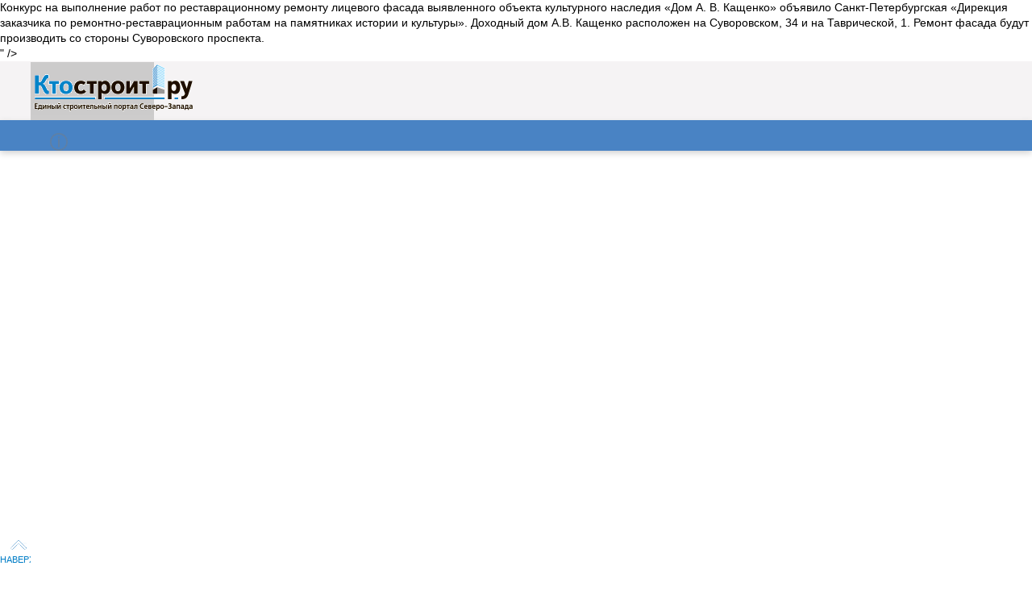

--- FILE ---
content_type: text/html; charset=UTF-8
request_url: https://ktostroit.ru/news/161547/
body_size: 14064
content:
<!doctype html>
<!--[if IE 7]> <html class="ie ie87 ie7" lang="en"> <![endif]-->
<!--[if IE 8]> <html class="ie ie87 ie8" lang="en"> <![endif]-->
<!--[if IE 9]> <html class="ie ie9" lang="en"> <![endif]-->
<html class="no-js" lang="ru">
    <head>
        <meta http-equiv="Content-Type" content="text/html; charset=UTF-8" />
<meta name="keywords" content="Санкт-Петербург, Северо-Запад, жилье, дольщики, девелопмент, саморегулирование, проектирование, изыскания, строительство, материалы, оборудование, услуги" />
<meta name="description" content="Дом Кащенко отреставрируют: &lt;div style=&quot;text-align: justify; &quot;&gt;Конкурс на выполнение работ по реставрационному ремонту лицевого фасада выявленного объекта культурного наследия &laquo;Дом А. В. Кащенко&raquo; объявило Санкт-Петербургская «Дирекция заказчика по ремонтно-реставрационным работам на памятниках истории и культуры». Доходный дом А.В. Кащенко расположен на Суворовском, 34 и на Таврической, 1. Ремонт фасада будут производить со стороны Суворовского проспекта.&lt;/div&gt;

&lt;br class=&quot;Apple-interchange-newline&quot; /&gt;
" />
<link href="/bitrix/js/ui/design-tokens/dist/ui.design-tokens.css?171662065626358" type="text/css"  rel="stylesheet" />
<link href="/bitrix/js/ui/fonts/opensans/ui.font.opensans.css?16695275382555" type="text/css"  rel="stylesheet" />
<link href="/bitrix/js/main/popup/dist/main.popup.bundle.css?175061720931694" type="text/css"  rel="stylesheet" />
<link href="/bitrix/js/altasib.errorsend/css/window.css?16233418174771" type="text/css"  rel="stylesheet" />
<link href="/bitrix/cache/css/s1/new_ktostroit/page_c02548ed43ab32d572f6789af054e9a1/page_c02548ed43ab32d572f6789af054e9a1_v1.css?1767334947566" type="text/css"  rel="stylesheet" />
<link href="/bitrix/cache/css/s1/new_ktostroit/template_23ad7829d1fe4657cbb0d56990a3a97a/template_23ad7829d1fe4657cbb0d56990a3a97a_v1.css?17673349475193" type="text/css"  data-template-style="true" rel="stylesheet" />
<link href="/bitrix/panel/main/popup.css?167423710122696" type="text/css"  data-template-style="true"  rel="stylesheet" />
<script>if(!window.BX)window.BX={};if(!window.BX.message)window.BX.message=function(mess){if(typeof mess==='object'){for(let i in mess) {BX.message[i]=mess[i];} return true;}};</script>
<script>(window.BX||top.BX).message({"JS_CORE_LOADING":"Загрузка...","JS_CORE_NO_DATA":"- Нет данных -","JS_CORE_WINDOW_CLOSE":"Закрыть","JS_CORE_WINDOW_EXPAND":"Развернуть","JS_CORE_WINDOW_NARROW":"Свернуть в окно","JS_CORE_WINDOW_SAVE":"Сохранить","JS_CORE_WINDOW_CANCEL":"Отменить","JS_CORE_WINDOW_CONTINUE":"Продолжить","JS_CORE_H":"ч","JS_CORE_M":"м","JS_CORE_S":"с","JSADM_AI_HIDE_EXTRA":"Скрыть лишние","JSADM_AI_ALL_NOTIF":"Показать все","JSADM_AUTH_REQ":"Требуется авторизация!","JS_CORE_WINDOW_AUTH":"Войти","JS_CORE_IMAGE_FULL":"Полный размер"});</script>

<script src="/bitrix/js/main/core/core.js?1754726817511455"></script>

<script>BX.Runtime.registerExtension({"name":"main.core","namespace":"BX","loaded":true});</script>
<script>BX.setJSList(["\/bitrix\/js\/main\/core\/core_ajax.js","\/bitrix\/js\/main\/core\/core_promise.js","\/bitrix\/js\/main\/polyfill\/promise\/js\/promise.js","\/bitrix\/js\/main\/loadext\/loadext.js","\/bitrix\/js\/main\/loadext\/extension.js","\/bitrix\/js\/main\/polyfill\/promise\/js\/promise.js","\/bitrix\/js\/main\/polyfill\/find\/js\/find.js","\/bitrix\/js\/main\/polyfill\/includes\/js\/includes.js","\/bitrix\/js\/main\/polyfill\/matches\/js\/matches.js","\/bitrix\/js\/ui\/polyfill\/closest\/js\/closest.js","\/bitrix\/js\/main\/polyfill\/fill\/main.polyfill.fill.js","\/bitrix\/js\/main\/polyfill\/find\/js\/find.js","\/bitrix\/js\/main\/polyfill\/matches\/js\/matches.js","\/bitrix\/js\/main\/polyfill\/core\/dist\/polyfill.bundle.js","\/bitrix\/js\/main\/core\/core.js","\/bitrix\/js\/main\/polyfill\/intersectionobserver\/js\/intersectionobserver.js","\/bitrix\/js\/main\/lazyload\/dist\/lazyload.bundle.js","\/bitrix\/js\/main\/polyfill\/core\/dist\/polyfill.bundle.js","\/bitrix\/js\/main\/parambag\/dist\/parambag.bundle.js"]);
</script>
<script>BX.Runtime.registerExtension({"name":"jquery","namespace":"window","loaded":true});</script>
<script>BX.Runtime.registerExtension({"name":"ui.design-tokens","namespace":"window","loaded":true});</script>
<script>BX.Runtime.registerExtension({"name":"ui.fonts.opensans","namespace":"window","loaded":true});</script>
<script>BX.Runtime.registerExtension({"name":"main.popup","namespace":"BX.Main","loaded":true});</script>
<script>BX.Runtime.registerExtension({"name":"popup","namespace":"window","loaded":true});</script>
<script>BX.Runtime.registerExtension({"name":"main.pageobject","namespace":"BX","loaded":true});</script>
<script>(window.BX||top.BX).message({"JS_CORE_LOADING":"Загрузка...","JS_CORE_NO_DATA":"- Нет данных -","JS_CORE_WINDOW_CLOSE":"Закрыть","JS_CORE_WINDOW_EXPAND":"Развернуть","JS_CORE_WINDOW_NARROW":"Свернуть в окно","JS_CORE_WINDOW_SAVE":"Сохранить","JS_CORE_WINDOW_CANCEL":"Отменить","JS_CORE_WINDOW_CONTINUE":"Продолжить","JS_CORE_H":"ч","JS_CORE_M":"м","JS_CORE_S":"с","JSADM_AI_HIDE_EXTRA":"Скрыть лишние","JSADM_AI_ALL_NOTIF":"Показать все","JSADM_AUTH_REQ":"Требуется авторизация!","JS_CORE_WINDOW_AUTH":"Войти","JS_CORE_IMAGE_FULL":"Полный размер"});</script>
<script>BX.Runtime.registerExtension({"name":"window","namespace":"window","loaded":true});</script>
<script>(window.BX||top.BX).message({"LANGUAGE_ID":"ru","FORMAT_DATE":"DD.MM.YYYY","FORMAT_DATETIME":"DD.MM.YYYY HH:MI:SS","COOKIE_PREFIX":"KTOSTROIT_","SERVER_TZ_OFFSET":"10800","UTF_MODE":"Y","SITE_ID":"s1","SITE_DIR":"\/","USER_ID":"","SERVER_TIME":1768804676,"USER_TZ_OFFSET":0,"USER_TZ_AUTO":"Y","bitrix_sessid":"9be6a764ad370efafa551584c5db08cc"});</script>


<script src="/bitrix/js/main/jquery/jquery-1.12.4.min.js?165928882197163"></script>
<script src="/bitrix/js/main/popup/dist/main.popup.bundle.js?1762072803119952"></script>
<script src="/bitrix/js/main/pageobject/dist/pageobject.bundle.js?1754726817999"></script>
<script src="/bitrix/js/main/core/core_window.js?170534415898766"></script>
<script>BX.setCSSList(["\/bitrix\/templates\/new_ktostroit\/components\/v2\/news.market.detail\/KS_v2\/style.css","\/bitrix\/components\/v4\/company.top\/templates\/for_sidebar\/style.css","\/bitrix\/components\/scody\/cookie\/templates\/.default\/style.css","\/bitrix\/templates\/new_ktostroit\/styles.css"]);</script>
<meta property="og:title" content="Дом Кащенко отреставрируют" />
<meta property="og:url" content="http://ktostroit.ru:443/news/161547/" />
<meta property="og:type" content="website" />
<meta property="og:description" content="<div style="text-align: justify; ">Конкурс на выполнение работ по реставрационному ремонту лицевого фасада выявленного объекта культурного наследия &laquo;Дом А. В. Кащенко&raquo; объявило Санкт-Петербургская «Дирекция заказчика по ремонтно-реставрационным работам на памятниках истории и культуры». Доходный дом А.В. Кащенко расположен на Суворовском, 34 и на Таврической, 1. Ремонт фасада будут производить со стороны Суворовского проспекта.</div>

<br class="Apple-interchange-newline" />
" />
<script type="text/javascript">
var ALXerrorLogoImgSrc='/bitrix/images/altasib.errorsend/altasib.errorsend.png';
var ALXerrorSendMessages={
	'head':'Найденная Вами ошибка в тексте',
	'footer':'<b>Послать сообщение об ошибке автору?</b><br/><span style="font-size:10px;color:#7d7d7d">(ваш браузер останется на той же странице)</span>',
	'comment':'Комментарий для автора (необязательно)',
	'TitleForm':'Сообщение об ошибке',
	'ButtonSend':'Отправить',
	'LongText':'Вы выбрали слишком большой объем текста.',
	'LongText2':'Попробуйте ещё раз.',
	'text_ok':'Ваше сообщение отправлено.',
	'text_ok2':'Спасибо за внимание!'
}
</script>
<script type='text/javascript' async src='/bitrix/js/altasib.errorsend/error.js'></script>



<script src="/bitrix/components/scody/cookie/templates/.default/script.js?17457312691160"></script>

        <title>Дом Кащенко отреставрируют. Новости строительства</title>
         <!--main stylesheet-->
          <!--modernizr lib-->
        <!--  <script src="js/vendor/modernizr-2.6.1.min.js"></script>-->
          <!-- Le fav and touch icons -->
        <!--[if lt IE 9]>
<script src="//html5shiv.googlecode.com/svn/trunk/html5.js"></script>
<![endif]-->
<!--</body>-->
<meta charset="utf-8">
<meta name="yandex-verification" content="ecfb5de518d85488" />
<meta name="viewport" content="width=1204, initial-scale=1"> <!-- Вставлено по рекомендации Яндекса -->
<meta name="apple-itunes-app" content="app-id=546261937">
<meta http-equiv="X-UA-Compatible" content="IE=edge">

<!-- Crop изображений -->
<!-- <link href="https://unpkg.com/vue-croppa/dist/vue-croppa.min.css" rel="stylesheet" type="text/css">
<script src="/js/vue-croppa.min.js"></script>
 <script src="https://unpkg.com/vue-croppa/dist/vue-croppa.min.js"></script> -->

<link href="/css/bootstrap.min.css" rel="stylesheet" media="screen">
<link rel="stylesheet" media="screen" type="text/css" href="/css/trans_unique.css?19" />
<link rel="stylesheet" media="screen" type="text/css" href="/css/trans.css?19" />
<link rel="stylesheet" media="screen" type="text/css" href="/css/style_speed.css?9" />
<link rel="stylesheet" media="screen" type="text/css" href="/css/lightbox.css" />
<link rel="stylesheet" href="/stylesheets/screen.css?11">
<link rel="stylesheet" href="/css/flexslider.css?1" type="text/css" media="screen" />
<link rel="stylesheet" media="screen" type="text/css" href="/css/petr.css?112" />

<link href="https://fonts.googleapis.com/css?family=Roboto" rel="stylesheet">
<link rel="stylesheet" href="/fonts/v3/font-awesome/css/font-awesome.min.css">

<script type="text/javascript" src="/js/jquery-3.2.1.min.js"></script>
<script type="text/javascript" src="/js/main.js"></script>
<script type="text/javascript" src="/js/bootstrap.min.js"></script>
<script type="text/javascript" src="/js/lightbox.min.js"></script>
<script type="text/javascript" src="/js/jquery.flexslider.js"></script>
<!-- <script src="/js/vue.min.js"></script> -->
<!--<script type="text/javascript" src="https://cdn.jsdelivr.net/npm/vue@2/dist/vue.js"></script>-->
<script src="/js/vue.min.js"></script>
<script type="text/javascript" src="https://cdn.jsdelivr.net/npm/vue-resource@1.5.1"></script>
<script type="text/javascript" src="/js/jquery.cookie.js"></script>
<script type="text/javascript" src="/js/scripts.js?1327"></script>
<script src="https://unpkg.com/current-device/umd/current-device.min.js"></script>

<link rel="shortcut icon" href="/favicon.ico">
<link rel="apple-touch-icon-precomposed" href="/ico/logo57x57.png">
<link rel="apple-touch-icon-precomposed" sizes="72x72" href="/ico/logo72x72.png">
<link rel="apple-touch-icon-precomposed" sizes="114x114" href="/ico/logo114x114.png">
<link rel="apple-touch-icon-precomposed" sizes="144x144" href="/ico/logo144x144.png">

<link rel="alternate" type="application/rss+xml" title="Новости строительства Северо-Запада. Санкт-Петербург, Ленинградская область." href="/rss.php" />
<link rel="alternate" type="application/rss+xml" title="Новости строительства Северо-Запада. Санкт-Петербург, Ленинградская область." href="/upload/iblock_rss_1.xml" />
<link rel="alternate" type="application/rss+xml" title="Новости строительства Северо-Запада. Санкт-Петербург, Ленинградская область." href="http://ktostroit.ru/news/regul/?format=rss" />



<!-- Put this script tag to the <head> of your page -->
<!--
<script type="text/javascript" src="//vk.com/js/api/openapi.js?82"></script>
<script type="text/javascript">
/*     VK.init({apiId: API_ID, onlyWidgets: true}); */
</script>
-->
                <!-- <style>BODY{background-image: url('/images/adbg.jpg');}</style> -->
    </head>
<script src="//cdn.jsdelivr.net/npm/mobile-detect@1.4.1/mobile-detect.min.js"></script>
<script>
var md = new MobileDetect(window.navigator.userAgent);
 if (md.phone()) {	//было mobile
//     location.href = (md.mobileGrade() === 'A') ? '/mobile/' : '/lynx/';
    let tp = window.location.pathname
    window.location.pathname = '/mobile' + tp
 }
</script>
<!-- Yandex.Metrika counter -->
<script type="text/javascript" >
   (function(m,e,t,r,i,k,a){m[i]=m[i]||function(){(m[i].a=m[i].a||[]).push(arguments)};
   m[i].l=1*new Date();k=e.createElement(t),a=e.getElementsByTagName(t)[0],k.async=1,k.src=r,a.parentNode.insertBefore(k,a)})
   (window, document, "script", "https://mc.yandex.ru/metrika/tag.js", "ym");

   ym(20351083, "init", {
        clickmap:true,
        trackLinks:true,
        accurateTrackBounce:true,
        webvisor:true
   });
</script>
<noscript><div><img src="https://mc.yandex.ru/watch/20351083" style="position:absolute; left:-9999px;" alt="" /></div></noscript>
<!-- /Yandex.Metrika counter -->
<body itemscope itemtype='http://schema.org/HomeAndConstructionBusiness'>
<!--<script src="https://www.surveymonkey.com/jsPop.aspx?sm=athhpItGxD1vGSnZVOuAjQ_3d_3d"> </script>-->

 


<!--LiveInternet counter--><script type="text/javascript"><!--
new Image().src = "//counter.yadro.ru/hit?r"+
escape(document.referrer)+((typeof(screen)=="undefined")?"":
";s"+screen.width+"*"+screen.height+"*"+(screen.colorDepth?
screen.colorDepth:screen.pixelDepth))+";u"+escape(document.URL)+
";"+Math.random();//--></script><!--/LiveInternet-->


<!-- <a id="fullpageadvert" style="display:block;position:fixed;left:0;top:0;width:100%;height:100%;cursor:pointer;" href="http://ktostroit.ru"></a> -->
<!-- WRAPPER -->
<div class="_body">
  <!--banner zone-->
   

<header> <!-- ptr перенес 21.03.2017 -->
  <div class="wrapper">

  <!-- NEW HEADER -->


<div id="ajax-adv-search"></div>
<div id="ajax-act-types"></div>
<div id="ajax-del-act-type"></div>
<div id="ajax-add-object"></div>

<div id="window-all"></div>
<div id="simple-search-cont">

	<div class="simple-search">
		<div class="simple-search-row1">
			<div class="simple-search-row1-title">
				Поиск по сайту
			</div>
			<div class="simple-search-row1-input">
				<form id="header-simple-search" class="_header__search" action="/search/" method="get">
					<!--<input type="search" name="q">-->
					<input type="text" name="q" id="q1" placeholder="" data-mini="true" value="" maxlength="80">
					<input type="hidden" name="f[]" id="f[]" value="0">
				</form>
			</div>
			<div class="simple-search-row1-loupe" onclick="$('#window-all').hide();$('#simple-search-cont').hide(); $('#header-simple-search').submit(); return false;"></div>
			<div class="simple-search-row1-close" onclick="$('#window-all').hide();$('#simple-search-cont').hide();return false;">
				<img src="/ico/white_cross_29_29.png" alt="line" />
			</div>
		</div>
		<div class="simple-search-row2" onclick="$('#adv-search').toggle();">
			<span>расширенный поиск <img src="/ico/arrows_down_8_8.png" alt="arrow" /></span>
		</div>
	</div><!-- simple-search -->

	<div id="adv-search">
		<div class="adv-search-title">Расширенный поиск</div>
		<div class="adv-search-options">
			<form id="adv-search-form" class="_header__search" action="/search/" method="get">
			<input type="hidden" name="q" id="q" data-mini="true" value="" />
			<div class="adv-search-option">
				<select name="c[]">
					<option selected="selected"  value="s">Санкт-Петербург</option>
					<option value="m">Москва</option>
					<option value="0">По всей России</option>
				</select>
			</div>
			<div class="adv-search-option">
				<select name="f[]">
					<option selected="selected" value="0">везде</option>
					<option value="n">в новостях</option>
					<option value="c">в каталоге компаний</option>
					<option value="p">в каталоге объектов</option>
					<!--<option value="v">в каталоге проектов</option>-->
					<!--<option value="d">в каталоге продукции</option>-->
					<option value="j">в ключевых фигурах</option>
					<option value="l">в календаре событий</option>
					<option value="e">в онлайн мероприятиях</option>
					<option value="r">в рейтингах</option>
					<option value="t">по тегам</option>
					<!--<option value="t">в тендерах</option>-->
				</select>
			</div>
			<div class="adv-search-option">
				<div style="width:180px;" class="btn-event adv-search-submit" onclick="advSearch();return false;">
					Начать поиск
				</div>
			</div>
			</form>
		</div>
		<div class="adv-search-line"></div>
		<!--<div class="adv-search-showcat" onclick="buildActTypes(); return false;">
			<span>показать все категории <img src="/ico/arrows_down_8_8.png"></span>
		</div>-->

	<div id="adv-search-act-types-cont">
		<div id="adv-search-act-types"></div><!-- adv-search-act-types -->
	</div><!-- adv-search-act-types-cont -->
	</div><!-- adv-search -->
</div><!-- simple-search-cont -->



<!-- HEADER //////////////////////////////////////////////////////////////////////////////////////////// -->

<!-- <header>-->

<div class="header-newks">

<div class="header-fixed-width">

<div class="clear_both"></div> <!-- чтобы не лезли вверх -->

	<div class="width_1047">
<div class="liniya" style="margin-top:3px;"><!--logo-->
<a class="_header__logo" href="/" itemprop='url' >
<img src="/images/ks_logo_197_58.png" alt="" width="197" height="58" itemprop='logo' itemscope itemtype='http://schema.org/ImageObject'>
<span class="name" itemprop="name">КтоСтроит.ру</span>
<span class="name" itemprop="description">Единый строительный портал Северо-Запада</span>
</a></div>

    <a href="/o-nas">
        <div class="liniya menu_onas"><!-- newspaper -->
                <img src="/ico/o_nas.svg" alt="Line">
        </div>
    </a>
<div class="liniya menu_onas_txt"><!-- newspaper -->
	<div style="margin-top:0;" class="ksv2-header-link" onclick="document.location.href='/o-nas/'">
		О нас
	</div>
</div>
<div class="liniya menu_gazeta"><!-- newspaper -->
<img src="/ico/newspaper_24_22.png" alt="newspaper" /></div>

<div class="liniya menu_gazeta_txt"><!-- newspaper -->
	<div style="margin-top:0;" class="ksv2-header-link" onclick="document.location.href='/archive/'">
		Газета
	</div>
</div>

<div class="liniya" style="width:1px;padding-top:20px;"><!-- vertical line -->
<img src="/ico/vertical_line_1_39.png" alt="line" /></div>

<script type="text/javascript">function showHideHeader(){$( ".old_header_div" ).toggle();}</script>
<div class="liniya" style="width:21px;padding-top:22px;padding-left:12px;"><!-- date -->
<img src="/ico/date_21_22.png" onclick="showHideHeader()" alt="date" /></div>

<div class="liniya add_company"><!-- newspaper -->
19.01.2026</div>

<div class="liniya add_company_1"><!-- add company 275-->
<img src="/ico/add_company_19_22.png" alt="line" /></div>

	
<div class="liniya add_company_2">
	<div class="ksv2-header-link" onclick="document.location.href='/reg/?company_id=new'">
		Добавить компанию
	</div>
</div>

<div class="liniya cabinet_1"><!-- 190  width:197px; -->
	</div>

<div class="liniya header_exit"><!-- vertical line -->
<img src="/ico/vertical_line_1_39.png" alt="line" /></div>

 
<!--login area just ENTER-->

<div class="liniya" style="width:22px;padding-top:22px;padding-left:17px;opacity: 0.3;"><!-- enter -->
<img src="/ico/enter_23_22.png"></div>
<div class="liniya" style="width:75px;padding-top:24px;padding-left:-2px;">

<div class="liniya" style="width:75px;text-align:left;">
	<div style="margin-top:0;margin-left:25px;" class="ksv2-header-link" onclick="document.location.href='/enter/'">
		Войти
	</div>
</div> 



</div>

<script>
 $('.newks-text-link-enter').click(function(){
	window.location.href = '/enter/';
   });
</script>

	</div><!-- 1044 -->
<div class="liniya header_saerch_1" onclick="$('#window-all').show();$('#simple-search-cont').show();return false;" ><!-- search width:124px; -->
	<table>
		<tr>
			<td>
				<div class="header_search_2">
					<img src="/ico/search_22_22.png" alt="search" />
				</div>
			</td>
			<td>
				<div class="newks-text-link newks-text-link-search header_search_3">
					Поиск
				</div>
			</td>
		</tr>
	</table>
</div><!-- search -->


<div class="clear_both"> </div> <!-- чтобы ничего не влезало снизу -->
<style>
    .test_menu {
        background-color: #f9f9f9;
        color: #4983c4;
    }
</style>
</div><!-- header-fixed-width -->

</div><!-- header-newks -->

<div id="menu_ptr">
<div class="menu-1_ptr">
    <div class="menu-1_ul_ptr">
        <ul id="menu-1_ptr" style="margin-right: 68px;">
            <li class="li_menu1" v-bind:class="{test_menu:tm[1]}" @mouseover="mouseOver(1)" @mouseout="mouseOut">
                <div class="cscv cscv0" v-bind:style="activColor"> </div>
                <a href="/news/">НОВОСТИ</a>
            </li>
            <li class="li_menu1" v-bind:class="{test_menu:tm[2]}" @mouseover="mouseOver(2)" @mouseout="mouseOut">
                <div class="cscv cscv1" v-bind:style="activColor"> </div>
                <a href="/articles/">СТАТЬИ</a>
            </li>
            <li class="li_menu1" v-bind:class="{test_menu:tm[3]}" @mouseover="mouseOver(3)" @mouseout="mouseOut">
                <div class="cscv cscv2"  v-bind:style="activColor"> </div>
                <a href="/catalog/">КОМПАНИИ</a>
            </li>
            <li class="li_menu1" v-bind:class="{test_menu:tm[4]}" @mouseover="mouseOver(4)" @mouseout="mouseOut">
                <div class="cscv cscv3" v-bind:style="activColor"> </div>
                <a href="/exhibition/">ОНЛАЙН–ВЫСТАВКИ</a>
            </li>
            <li class="li_menu1" v-bind:class="{test_menu:tm[5]}" @mouseover="mouseOver(5)" @mouseout="mouseOut">
                <div class="cscv cscv4" v-bind:style="activColor"> </div>
                <a href="/calendar/">КАЛЕНДАРЬ</a>
            </li>
            <li class="li_menu1" v-bind:class="{test_menu:tm[6]}" @mouseover="mouseOver(6)" @mouseout="mouseOut">
                <div class="cscv cscv5" v-bind:style="activColor"> </div>
                <a href="/personalities/">КЛЮЧЕВЫЕ ФИГУРЫ</a>
            </li>
            <li class="li_menu1" v-bind:class="{test_menu:tm[7]}" @mouseover="mouseOver(7)" @mouseout="mouseOut">
                <div class="cscv cscv6" v-bind:style="activColor"> </div>
                <a href="/items/">ТЕХНОЛОГИИ</a>
            </li>
        </ul>
        <div class="lineSs">
            <a href="https://vk.com/ktostroit" target="_blank">
                <svg xmlns="http://www.w3.org/2000/svg" xml:space="preserve" height="21px" version="1.1" viewBox="0 0 100 125" xmlns:xlink="http://www.w3.org/1999/xlink" class="svgImgSs Vk">
                    <g id="Слой_x0020_1"><metadata id="CorelCorpID_0Corel-Layer"/>
                        <path class="fil0" d="M0 0l57 0c19,0 35,9 35,28 0,15 -6,21 -17,28 1,1 7,3 9,4 4,2 6,3 8,6 7,6 8,12 8,23 0,24 -23,36 -46,36l-54 0 0 -125zm31 33l0 16c15,0 28,2 28,-14 0,-15 -15,-12 -28,-12l0 10zm0 69c16,0 36,3 36,-15 1,-19 -20,-16 -36,-16l0 31z"/>
                    </g>
                </svg>
            </a>
			<a href="https://t.me/ktostroitvspb" target="_blank">
                <svg xmlns="http://www.w3.org/2000/svg"  viewBox="0 0 48 48" width="23px" height="23px" class="svgImgSs"><path fill="#29b6f6" d="M24 4A20 20 0 1 0 24 44A20 20 0 1 0 24 4Z"/><path fill="#fff" d="M33.95,15l-3.746,19.126c0,0-0.161,0.874-1.245,0.874c-0.576,0-0.873-0.274-0.873-0.274l-8.114-6.733 l-3.97-2.001l-5.095-1.355c0,0-0.907-0.262-0.907-1.012c0-0.625,0.933-0.923,0.933-0.923l21.316-8.468 c-0.001-0.001,0.651-0.235,1.126-0.234C33.667,14,34,14.125,34,14.5C34,14.75,33.95,15,33.95,15z"/><path fill="#b0bec5" d="M23,30.505l-3.426,3.374c0,0-0.149,0.115-0.348,0.12c-0.069,0.002-0.143-0.009-0.219-0.043 l0.964-5.965L23,30.505z"/><path fill="#cfd8dc" d="M29.897,18.196c-0.169-0.22-0.481-0.26-0.701-0.093L16,26c0,0,2.106,5.892,2.427,6.912 c0.322,1.021,0.58,1.045,0.58,1.045l0.964-5.965l9.832-9.096C30.023,18.729,30.064,18.416,29.897,18.196z"/></svg>
            </a>
        </div>
    </div>
</div>
<!--                                     -->
</div>
<script src="/js/app.js"></script>
<!--                                                                                 /Top Memu  -->
</header>

  <!-- END NEW HEADER -->

	<!-- CONTENT AREA -->
	 <div class="_contentArea" role="main">





<div class="_contentArea__mainColumn">

<article class="js-mediator-article nd_article">
    <div class="nd_news_header">
        <div class="nd_cName"><a href="/news/category//"></a></div>
        <h1 class="nd_h1">Дом Кащенко отреставрируют</h1>
    </div>
    <div class="nd_dt">
        <img src="/ico/watch_10_10.png" align="middle">&nbsp;&nbsp;
        <span style="font-size:14px;color:#909090;">20 января 2012, 16:16</span>
    </div>
                        <div class="nd_text_out"><div style="text-align: justify; ">Конкурс на выполнение работ по реставрационному ремонту лицевого фасада выявленного объекта культурного наследия &laquo;Дом А. В. Кащенко&raquo; объявило Санкт-Петербургская «Дирекция заказчика по ремонтно-реставрационным работам на памятниках истории и культуры». Доходный дом А.В. Кащенко расположен на Суворовском, 34 и на Таврической, 1. Ремонт фасада будут производить со стороны Суворовского проспекта.</div>

<br class="Apple-interchange-newline" />
</div>
        
            
            <div class="nd_text_out">
<div style="text-align: justify;">Конкурс на выполнение работ по реставрационному ремонту лицевого фасада выявленного объекта культурного наследия &laquo;Дом А.В. Кащенко&raquo; объявила санкт-петербургская Дирекция заказчика по ремонтно-реставрационным работам на памятниках истории и культуры. Доходный дом А.В. Кащенко расположен на Суворовском, 34 и на Таврической, 1. Ремонт фасада будут производить со стороны Суворовского проспекта.</div>
 
<div style="text-align: justify;"> 
  <br />
 </div>
 </div>

    
    <div class="row nd_ssicon">
		<div class="col-md-8">
                    </div>
		<div class="col-md-4"><span class="news_share">Поделиться:</span>		<div class="api-yashare" style="margin:15px 0">
	<script src="https://yastatic.net/share2/share.js" defer="defer" charset="utf-8"></script>
	<div id="bx_2465239627_1"
					data-services="odnoklassniki,vkontakte,telegram,viber,whatsapp"
							data-size="m"
											data-lang="ru"
				
										 
		 		  class="ya-share2"></div>
</div>		</div>
    </div>
    <!---------------------------------------------------------------->
    <div class="detail_arrows">
                    <a href="/news/161548/">
                <i class="fa fa-arrow-left" aria-hidden="true"></i>
            </a>
                            <a href="/news/161546/">
                <i class="fa fa-arrow-right" aria-hidden="true"></i>
            </a>
            </div>
    <!---------------------------------------------------------------->
    <div id="active_tags">
                <div v-if="isWait" class="loading_articles">
			<h1><i class="fa fa-spinner" aria-hidden="true"></i> {{articles.header}}</h1>
		</div>
        <h2 class="loading_articles" v-else>{{results}}</h2>
        <div class="row arcticle_block" v-for="article in articles.list">
			<a v-bind:href="article.link">
				<div class="col-md-12">
					<span>{{article.cName}}</span><div class="articleDate"><i class="fa fa-calendar-o" aria-hidden="true"></i> {{article.DATE.date}}</div>
					<h3 class="articleH3">{{article.NAME}}</h3>
					<p v-html="article.txtLead"></p>
				</div>
			</a>
		</div>
    </div>
<!---------------------------------------------------------------->
</article>
<style>
    .once_tag:hover{
        cursor: pointer;
        color: #f1f0f0;
        background-color: #558ac6;
    }
    .once_tag {
        padding: 0.2em 0.3em;
        margin: 0.2em;
        background-color: #f1f0f0;
        font-size: 1.2em;
        border: 1px solid #558ac6;
        display: block;
        border-radius: 3px;
        float: left;
    }
</style>
<script>
var app2 = new Vue({
	el: '#active_tags',
	http: {
		emulateJSON: true,
		emulateHTTP: true
	},
	data: {
		isWait: false,
        articles: {header: "Ищу...",list: []},
        pageNum: 1,
        results: 'По теме'
    },
    methods:{
        getListTags: function(){
			if(!this.isWait){
				this.isWait = true
				this.$http.get('/articles/ob.php?func=getListTags&tag=' + this.searchTag + '&page=' + this.pageNum)
				.then(function(response){
//					console.log(response.body)
					if(response.body.length > 0){
						this.articles.list = this.articles.list.concat(response.body)
                        this.results =  'По тегу «' + this.searchTag + '»'
                    }
					else
						this.nextPage = false
					this.isWait = false
				})
				.catch(function(err){
					console.log(err)
				})
			}
		},
        tagClick: function(event){
			this.nextPage = true
			this.pageNum = 1
			this.articles.list = []
			this.func_lists = this.getListTags
			this.searchTag = event.target.innerText.trim()
			this.getListTags()
		}
    },
    created: function(){
        this.arTags = []
        var elems = document.getElementsByClassName('once_tag');
        this.search_str = ''
        for(let i=0; i < elems.length; i++){
            if(i)this.search_str += ' || '
            this.search_str += '%' + elems[i].innerHTML.trim() + '%'
        }
        if(!this.isWait){
            this.isWait = true
            this.$http.get('/articles/ob.php?func=poteme&tags=' + this.search_str)
            .then(function(response){
                if(response.body.length > 0){
                    this.articles.list = response.body
                    this.results = 'По теме'
                }
                this.isWait = false
            })
            .catch(function(err){
                console.log(err)
            })
        }
	}
});
</script>
<!-- Медиатор для Бурковской -->
<script id="js-mpf-mediator-init" data-counter="2819611" data-adaptive="true">!function(e){function t(t,n){if(!(n in e)){for(var r,a=e.document,i=a.scripts,o=i.length;o--;)if(-1!==i[o].src.indexOf(t)){r=i[o];break}if(!r){r=a.createElement("script"),r.type="text/javascript",r.async=!0,r.defer=!0,r.src=t,r.charset="UTF-8";;var d=function(){var e=a.getElementsByTagName("script")[0];e.parentNode.insertBefore(r,e)};"[object Opera]"==e.opera?a.addEventListener?a.addEventListener("DOMContentLoaded",d,!1):e.attachEvent("onload",d):d()}}}t("//top-fwz1.mail.ru/js/code.js","_tmr"),t("//mediator.imgsmail.ru/2/mpf-mediator.min.js","_mediator")}(window);</script>
<!-- /Медиатор для Бурковской -->


    <a href="/news/" title="Все новости">
	    <div class="v4-link">
            <span class="colorSiteBlue">Все новости</span>&nbsp;<img src="/ico/text_arrow_14_8.png" style="vertical-align: middle;">
        </div>
    </a>

</div> <!-- _contentArea__mainColumn -->

<!--sidebar-->
<aside class="_contentArea__aside" itemscope itemtype='http://schema.org/WPSideBar'>
<div class="v4-sidebar">
            
    <div id="news_company"  class="block_main block_sidebar">
        <div class="block_header"  style="background-color: #064e99">
            <a href="https://t.me/ktostroitvspb" target="_blank">
                <h3 class="klfigi_1" style="text-align: center;">Дайджест новостей</h3>
            </a>
        </div>
        <div class="v3_subscribe">Теперь читайте дайджест новостей «Ктостроит.ру» только в телеграм-канале:
		<div style="display: flex;justify-content: center;align-items: center;">
			<a href="https://t.me/ktostroitvspb" target="_blank">
				<svg xmlns="http://www.w3.org/2000/svg" viewBox="0 0 48 48" width="80px" height="80px"><path fill="#29b6f6" d="M24 4A20 20 0 1 0 24 44A20 20 0 1 0 24 4Z"></path><path fill="#fff" d="M33.95,15l-3.746,19.126c0,0-0.161,0.874-1.245,0.874c-0.576,0-0.873-0.274-0.873-0.274l-8.114-6.733 l-3.97-2.001l-5.095-1.355c0,0-0.907-0.262-0.907-1.012c0-0.625,0.933-0.923,0.933-0.923l21.316-8.468 c-0.001-0.001,0.651-0.235,1.126-0.234C33.667,14,34,14.125,34,14.5C34,14.75,33.95,15,33.95,15z"></path><path fill="#b0bec5" d="M23,30.505l-3.426,3.374c0,0-0.149,0.115-0.348,0.12c-0.069,0.002-0.143-0.009-0.219-0.043 l0.964-5.965L23,30.505z"></path><path fill="#cfd8dc" d="M29.897,18.196c-0.169-0.22-0.481-0.26-0.701-0.093L16,26c0,0,2.106,5.892,2.427,6.912 c0.322,1.021,0.58,1.045,0.58,1.045l0.964-5.965l9.832-9.096C30.023,18.729,30.064,18.416,29.897,18.196z"></path></svg>
			</a>
		</div>
		</div>
        <a href="https://t.me/ktostroitvspb" target="_blank">
            <div class="link_see_all" style="background-color: #064e99">
                Подписаться
            </div>
        </a>
    </div>
    <script>var act_type_id = "0";</script><!-- company.top -->
<div class="block_main block_sidebar">
    <div class="block_header">
		<a href="/catalog/" title="Посмотреть все компании">
			<h3 class="klfigi_1"><i class="fa fa-id-card-o" aria-hidden="true"></i>Каталог компаний</h3>
		</a>
	</div>
	<div class="block_lenta">
					<a href="/catalog/company/298114/" title=" Теплые Окна">
				<div class="company_block">
					<div class="company_header_block">
						<img src="https://ktostroit.ru/upload/iblock/9e9/9e976596c240adf096916a385d479268.png">
						<div class="company_name"> Теплые Окна</div>
					</div>
					<div class="clearLeft"></div>
					<div class="company_txtPreview">
						Продажа и установка пластиковых окон, дверей ПВХ, входных групп в Орле и Орловской области.					</div>
				</div>
			</a>
					<a href="/catalog/company/304820/" title=" Воротный Двор">
				<div class="company_block">
					<div class="company_header_block">
						<img src="https://ktostroit.ru/upload/resize_cache/iblock/d44/100_100_1/d4456a3e07a0e0ddb186b2975913c7fc.png">
						<div class="company_name"> Воротный Двор</div>
					</div>
					<div class="clearLeft"></div>
					<div class="company_txtPreview">
						ООО «Воротный двор» предлагает автоматические ворота DoorHan для гаража, уличные распашные и откатные ворота, ...					</div>
				</div>
			</a>
					<a href="/catalog/company/259485/" title=" Аттика">
				<div class="company_block">
					<div class="company_header_block">
						<img src="https://ktostroit.ru/upload/resize_cache/iblock/3f1/100_100_1/3f18f57586a8aa3b5dd8f2872abae4d4.jpg">
						<div class="company_name"> Аттика</div>
					</div>
					<div class="clearLeft"></div>
					<div class="company_txtPreview">
						Компания «Аттика» была организована&nbsp;&nbsp;2003 году, основным направлением деятельности была выбрана ...					</div>
				</div>
			</a>
					<a href="/catalog/company/295580/" title=" ТИБЕРИС">
				<div class="company_block">
					<div class="company_header_block">
						<img src="https://ktostroit.ru/upload/resize_cache/iblock/4eb/100_100_1/4ebe789ebe9948d12d257f8a6cefa2c3.png">
						<div class="company_name"> ТИБЕРИС</div>
					</div>
					<div class="clearLeft"></div>
					<div class="company_txtPreview">
						Первый интернет-гипермаркет сварочного оборудования Тиберис® специализируется на поставках сварочного ...					</div>
				</div>
			</a>
					<a href="/catalog/company/313659/" title=" Театральное...">
				<div class="company_block">
					<div class="company_header_block">
						<img src="https://ktostroit.ru/upload/resize_cache/iblock/919/100_100_1/x12dtauti0ez3fm3fvhce0nmjv64i04n.jpg">
						<div class="company_name"> Театральное...</div>
					</div>
					<div class="clearLeft"></div>
					<div class="company_txtPreview">
						В афише театрального агентства «Арт-Партнёр XXI» представлено множество спектаклей в разных жанрах, таких ...					</div>
				</div>
			</a>
			</div>
	<a href="/catalog/" title="Посмотреть все компании">
		<div class="link_see_all">
			Посмотреть все
		</div>
	</a>
</div>
<style>
</style>
</div>
</aside>
</div><!--END contentArea -->
</div><!-- wrapper -->
<div class="footer_helper"></div>
</div><!-- END page-body -->

<!-- FOOTER -->
<footer class="_footer sp_footer">
    <div class="container center-block" style="text-align-last: center;">
        <div class="row FontSizeInitial">
            <div class="col-md-1"></div>
            <div class="col-md-4">
                <ul class="rekl_footer">
                    <li>©&nbsp;2010&nbsp;-&nbsp;2025&nbsp;«Ктостроит.ру»</li>
                    <li>Единый&nbsp;строительный&nbsp;портал</li>
                    <li>
                        <div class="foo_social">
							<img src="/upload/logo/16++.svg" alt="" style="margin-right:6rem">
                            <a href="https://vk.com/ktostroit" target="_blank">
                                <svg xmlns="http://www.w3.org/2000/svg" xml:space="preserve" height="21px" version="1.1" viewBox="0 0 100 125" xmlns:xlink="http://www.w3.org/1999/xlink" class="svgImgSs Vk">
                                    <g id="Слой_x0020_1"><metadata id="CorelCorpID_0Corel-Layer"/>
                                        <path class="fil0" d="M0 0l57 0c19,0 35,9 35,28 0,15 -6,21 -17,28 1,1 7,3 9,4 4,2 6,3 8,6 7,6 8,12 8,23 0,24 -23,36 -46,36l-54 0 0 -125zm31 33l0 16c15,0 28,2 28,-14 0,-15 -15,-12 -28,-12l0 10zm0 69c16,0 36,3 36,-15 1,-19 -20,-16 -36,-16l0 31z"/>
                                    </g>
                                </svg>
                             </a>
						<a href="https://t.me/ktostroitvspb" target="_blank">
							<svg xmlns="http://www.w3.org/2000/svg"  viewBox="0 0 48 48" width="25px" height="25px"><path fill="#29b6f6" d="M24 4A20 20 0 1 0 24 44A20 20 0 1 0 24 4Z"/><path fill="#fff" d="M33.95,15l-3.746,19.126c0,0-0.161,0.874-1.245,0.874c-0.576,0-0.873-0.274-0.873-0.274l-8.114-6.733 l-3.97-2.001l-5.095-1.355c0,0-0.907-0.262-0.907-1.012c0-0.625,0.933-0.923,0.933-0.923l21.316-8.468 c-0.001-0.001,0.651-0.235,1.126-0.234C33.667,14,34,14.125,34,14.5C34,14.75,33.95,15,33.95,15z"/><path fill="#b0bec5" d="M23,30.505l-3.426,3.374c0,0-0.149,0.115-0.348,0.12c-0.069,0.002-0.143-0.009-0.219-0.043 l0.964-5.965L23,30.505z"/><path fill="#cfd8dc" d="M29.897,18.196c-0.169-0.22-0.481-0.26-0.701-0.093L16,26c0,0,2.106,5.892,2.427,6.912 c0.322,1.021,0.58,1.045,0.58,1.045l0.964-5.965l9.832-9.096C30.023,18.729,30.064,18.416,29.897,18.196z"/></svg>
					   </a>
                    </div>
                </li>
                </ul>

            </div>
            <div class="col-md-2">
            </div>
            <div class="col-md-4">
                <ul class="rekl_footer fjcfe">
                    <li><a class="kiforkaa" href="/o-nas/" title="о нас">О нас</a></li>
                    <li><a class="kiforkaa" href="/contacts/" title="контактная информация">Контактная информация</a></li>
                    <li><a class="kiforkaa" href="/reklama/" title="реклама на сайте">Реклама на сайте</a></li>
					<li><a class="kiforkaa" href="/about/terms.php" title="Политика конфиденциальности">Политика конфиденциальности</a></li>
                </ul>
            </div>
            <div class="col-md-1"></div>
        </div>
    </div>
<p id="back-top"><a href="#top"><span></span>Наверх</a></p>
</footer>
<!-- END FOOTER -->
<script>

	var pathname = window.location.pathname;
	if (pathname == '/sales' || pathname == '/sales/') {
		jQuery('.footad').hide();
	}

	if ($.cookie('footadVisibility') !== undefined
		&& $.cookie('footadVisibility') === 'hidden') {

		// If a cookie that stores the visibility
		// of the notice was set and it says 'hidden', hide the notice
		jQuery('.footad').hide();
	}

	jQuery('.footad_close').click(function () {
		$.cookie('footadVisibility', 'hidden');
		jQuery('.footad').fadeToggle('slow');
	});
</script>

<script async="async" src="https://w.uptolike.com/widgets/v1/zp.js?pid=1245008" type="text/javascript"></script>
<!---->
<!---->
<!---->

<!--Логин в Метрике-->

<div class="widget_cookie widget_cookie__style1 cookie__hide" id="cookie_04ceb9f723a7720648b539ddd9a4b633"
     style=""
>
    <div class="widget_cookie__text">Продолжая использовать сайт, вы соглашаетесь с <a href="#">политикой использования</a> файлов cookie.</div>
    <button class="widget_cookie__btn-close-cookie btn btn-primary" onclick="cookie_cookie_04ceb9f723a7720648b539ddd9a4b633.acceptCookies('cookie_04ceb9f723a7720648b539ddd9a4b633')"
            style=""
    >OK</button>

    <script>
        // ������ ��������� � ��������� ��������
        const cookie_cookie_04ceb9f723a7720648b539ddd9a4b633 = new CookieManager({
            containerId: 'cookie_04ceb9f723a7720648b539ddd9a4b633',
            cookieExpireDays: 30,
            checkCookieTimeout: 3000,
            cookieName: 'userConsent_cookie_04ceb9f723a7720648b539ddd9a4b633',
            cookieValue: 'granted',
        });
    </script>
</div>
<script src="/js/for_header.js?4" defer></script>
</body>
</html>


--- FILE ---
content_type: text/html; charset=UTF-8
request_url: https://ktostroit.ru/articles/ob.php?func=poteme&tags=
body_size: 1988
content:
[{"id":"323785","NAME":"\u041f\u044f\u0442\u0438\u0437\u0432\u0435\u0437\u0434\u043e\u0447\u043d\u044b\u0439 \u043e\u0442\u0435\u043b\u044c \u0432 \u0446\u0435\u043d\u0442\u0440\u0435 \u041f\u0435\u0442\u0435\u0440\u0431\u0443\u0440\u0433\u0430 \u0441\u043c\u0435\u043d\u0438\u043b \u0432\u043b\u0430\u0434\u0435\u043b\u044c\u0446\u0430","DATE":{"date":"16 \u044f\u043d\u0432\u0430\u0440\u044f 2026","time":"16:11","today":false},"txtLead":"\u041e\u041e\u041e \u00ab\u041c\u0438\u0440 \u042d\u0441\u0442\u0435\u0439\u0442\u00bb, \u043d\u0430 \u043a\u043e\u0442\u043e\u0440\u043e\u0435 \u043e\u0444\u043e\u0440\u043c\u043b\u0435\u043d \u043f\u044f\u0442\u0438\u0437\u0432\u0435\u0437\u0434\u043e\u0447\u043d\u044b\u0439 Dom Boutique Hotel \u043d\u0430 \u0413\u0430\u043d\u0433\u0443\u0442\u0441\u043a\u043e\u0439 \u0443\u043b\u0438\u0446\u0435 \u0432 \u0426\u0435\u043d\u0442\u0440\u0430\u043b\u044c\u043d\u043e\u043c \u0440\u0430\u0439\u043e\u043d\u0435 \u0421\u0430\u043d\u043a\u0442-\u041f\u0435\u0442\u0435\u0440\u0431\u0443\u0440\u0433\u0430, \u0441\u043c\u0435\u043d\u0438\u043b\u043e \u0432\u043b\u0430\u0434\u0435\u043b\u044c\u0446\u0430. \u0415\u0434\u0438\u043d\u0441\u0442\u0432\u0435\u043d\u043d\u044b\u0439 \u0441\u043e\u0431\u0441\u0442\u0432\u0435\u043d\u043d\u0438\u043a \u00ab\u041c\u0438\u0440 \u042d\u0441\u0442\u0435\u0439\u0442\u0430\u00bb \u0415\u043b\u0435\u043d\u0430 \u041b\u0435\u043e\u043d\u043e\u0432\u0430 \u043f\u0440\u043e\u0434\u0430\u043b\u0430 \u043e\u0431\u044a\u0435\u043a\u0442 \u041e\u041e\u041e \u00ab\u041e\u0442\u0435\u043b\u044c \u0421\u0435\u0440\u0432\u0438\u0441\u00bb, \u0443\u0447\u0440\u0435\u0434\u0438\u0442\u0435\u043b\u044f\u043c\u0438 \u043a\u043e\u0442\u043e\u0440\u043e\u0433\u043e \u044f\u0432\u043b\u044f\u044e\u0442\u0441\u044f \u0434\u0435\u0432\u0435\u043b\u043e\u043f\u0435\u0440 \u0410\u043d\u0434\u0440\u0435\u0439 \u0413\u043e\u043c\u043e\u043d (80,1%) \u0438 \u043c\u0430\u0436\u043e\u0440\u0438\u0442\u0430\u0440\u043d\u044b\u0439 \u0430\u043a\u0446\u0438\u043e\u043d\u0435\u0440 \u0411\u0411\u0420 \u0411\u0430\u043d\u043a\u0430 \u0414\u043c\u0438\u0442\u0440\u0438\u0439 \u0413\u043e\u0440\u0434\u043e\u0432\u0438\u0447 (19,9%).","imgLink":null,"imgOn":false,"cName":"\u0422\u0435\u043d\u0434\u0435\u043d\u0446\u0438\u0438","tags":[""],"link":"\/news\/323785\/"},{"id":"323783","NAME":"\u0421\u0442\u0430\u0440\u0438\u043d\u043d\u044b\u0439 \u043e\u0441\u043e\u0431\u043d\u044f\u043a \u043d\u0430 \u0431\u0435\u0440\u0435\u0433\u0443 \u041d\u0435\u0432\u044b \u0432\u044b\u0441\u0442\u0430\u0432\u0438\u043b\u0438 \u043d\u0430 \u043f\u0440\u043e\u0434\u0430\u0436\u0443 \u0437\u0430 \u20bd2,5 \u043c\u043b\u0440\u0434","DATE":{"date":"16 \u044f\u043d\u0432\u0430\u0440\u044f 2026","time":"15:39","today":false},"txtLead":"\u0414\u0430\u0447\u0443 \u041a\u0443\u0448\u0435\u043b\u0435\u0432\u044b\u0445-\u0411\u0435\u0437\u0431\u043e\u0440\u043e\u0434\u043a\u043e \u043d\u0430 \u0421\u0432\u0435\u0440\u0434\u043b\u043e\u0432\u0441\u043a\u043e\u0439 \u043d\u0430\u0431\u0435\u0440\u0435\u0436\u043d\u043e\u0439, 40 \u0432 \u0421\u0430\u043d\u043a\u0442-\u041f\u0435\u0442\u0435\u0440\u0431\u0443\u0440\u0433\u0435 \u0432\u044b\u0441\u0442\u0430\u0432\u0438\u043b\u0438 \u043d\u0430 \u043f\u0440\u043e\u0434\u0430\u0436\u0443 \u0437\u0430 2,5 \u043c\u043b\u0440\u0434 \u0440\u0443\u0431\u043b\u0435\u0439. \u041e\u0431\u044a\u044f\u0432\u043b\u0435\u043d\u0438\u0435 \u0440\u0430\u0437\u043c\u0435\u0441\u0442\u0438\u043b\u043e \u0430\u0433\u0435\u043d\u0442\u0441\u0442\u0432\u043e \u043d\u0435\u0434\u0432\u0438\u0436\u0438\u043c\u043e\u0441\u0442\u0438 Uptown Group.","imgLink":null,"imgOn":false,"cName":"\u0422\u043e\u0440\u0433\u0438","tags":[""],"link":"\/news\/323783\/"},{"id":"323782","NAME":"\u0421\u043c\u043e\u043b\u044c\u043d\u044b\u0439 \u043f\u043e\u0447\u0442\u0438 \u043f\u043e \u043c\u0430\u043a\u0441\u0438\u043c\u0443\u043c\u0443 \u043d\u0430\u0433\u0440\u0443\u0437\u0438\u043b \u0434\u0435\u0432\u0435\u043b\u043e\u043f\u0435\u0440\u043e\u0432 \u0441\u0442\u0440\u043e\u0438\u0442\u0435\u043b\u044c\u0441\u0442\u0432\u043e\u043c \u0441\u043e\u0446\u0438\u0430\u043b\u043a\u0438","DATE":{"date":"16 \u044f\u043d\u0432\u0430\u0440\u044f 2026","time":"15:28","today":false},"txtLead":"\u0414\u043e\u043b\u044f \u0434\u0435\u0432\u0435\u043b\u043e\u043f\u0435\u0440\u043e\u0432 \u0432 \u043e\u0431\u0449\u0435\u043c \u043e\u0431\u044a\u0451\u043c\u0435 \u0441\u0442\u0440\u043e\u0438\u0442\u0435\u043b\u044c\u0441\u0442\u0432\u0430 \u0441\u043e\u0446\u0438\u0430\u043b\u044c\u043d\u043e\u0439 \u0438\u043d\u0444\u0440\u0430\u0441\u0442\u0440\u0443\u043a\u0442\u0443\u0440\u044b \u043f\u0440\u043e\u0434\u043e\u043b\u0436\u0430\u0435\u0442 \u0440\u0430\u0441\u0442\u0438. \u0415\u0441\u043b\u0438 \u0432 2024 \u0433\u043e\u0434\u0443 \u0433\u043e\u0440\u043e\u0434 \u0438 \u0437\u0430\u0441\u0442\u0440\u043e\u0439\u0449\u0438\u043a\u0438 \u0432\u0432\u0435\u043b\u0438 \u0448\u043a\u043e\u043b\u044b \u0438 \u0434\u0435\u0442\u0441\u043a\u0438\u0435 \u0441\u0430\u0434\u044b \u043f\u0440\u0438\u043c\u0435\u0440\u043d\u043e \u0432 \u0441\u043e\u043f\u043e\u0441\u0442\u0430\u0432\u0438\u043c\u044b\u0445 \u043e\u0431\u044a\u0451\u043c\u0430\u0445, \u0442\u043e \u0441\u0435\u0439\u0447\u0430\u0441 \u043f\u043e\u0441\u043b\u0435\u0434\u043d\u0438\u0435 \u0432\u043e\u0437\u0432\u043e\u0434\u044f\u0442 \u0443\u0436\u0435 \u0447\u0435\u0442\u044b\u0440\u0435 \u0438\u0437 \u043f\u044f\u0442\u0438 \u0442\u0430\u043a\u0438\u0445 \u043e\u0431\u044a\u0435\u043a\u0442\u043e\u0432.","imgLink":null,"imgOn":false,"cName":"\u0422\u0435\u043d\u0434\u0435\u043d\u0446\u0438\u0438","tags":[""],"link":"\/news\/323782\/"},{"id":"323784","NAME":"\u0414\u0435\u0442\u0441\u043a\u0438\u0439 \u0441\u0430\u0434 \u043d\u0430 220 \u043c\u0435\u0441\u0442 \u043f\u043e\u0441\u0442\u0440\u043e\u0438\u043b\u0438 \u0432 \u041c\u043e\u0441\u043a\u043e\u0432\u0441\u043a\u043e\u043c \u0440\u0430\u0439\u043e\u043d\u0435","DATE":{"date":"16 \u044f\u043d\u0432\u0430\u0440\u044f 2026","time":"15:10","today":false},"txtLead":"\u0414\u0435\u0442\u0441\u043a\u0438\u0439 \u0441\u0430\u0434 \u043f\u043e \u0430\u0434\u0440\u0435\u0441\u0443 \u0421\u0440\u0435\u0434\u043d\u0435\u0440\u043e\u0433\u0430\u0442\u0441\u043a\u0430\u044f \u0443\u043b\u0438\u0446\u0430, \u0434\u043e\u043c 7, \u043a\u043e\u0440\u043f\u0443\u0441 2, \u0441\u0442\u0440\u043e\u0435\u043d\u0438\u0435 1 \u0432\u043e\u0437\u0432\u0435\u0434\u0435\u043d \u0432 \u0440\u0430\u043c\u043a\u0430\u0445 \u0440\u0430\u0431\u043e\u0442\u044b \u0441 \u0438\u043d\u0432\u0435\u0441\u0442\u043e\u0440\u0430\u043c\u0438. \u0417\u0430\u0441\u0442\u0440\u043e\u0439\u0449\u0438\u043a\u043e\u043c \u043e\u0431\u044a\u0435\u043a\u0442\u0430 \u0432\u044b\u0441\u0442\u0443\u043f\u0438\u043b\u043e \u041e\u041e\u041e \u00ab\u0421\u043f\u0435\u0446\u0438\u0430\u043b\u0438\u0437\u0438\u0440\u043e\u0432\u0430\u043d\u043d\u044b\u0439 \u0437\u0430\u0441\u0442\u0440\u043e\u0439\u0449\u0438\u043a \u00ab\u041c\u043e\u0441\u043a\u043e\u0432\u0441\u043a\u043e\u0435 \u0448\u043e\u0441\u0441\u0435\u00bb. \u0420\u0430\u0437\u0440\u0435\u0448\u0435\u043d\u0438\u0435 \u043d\u0430 \u0432\u0432\u043e\u0434 \u0432 \u044d\u043a\u0441\u043f\u043b\u0443\u0430\u0442\u0430\u0446\u0438\u044e \u043f\u043e\u043b\u0443\u0447\u0435\u043d\u043e \u0432 \u043a\u043e\u043d\u0446\u0435 2025 \u0433\u043e\u0434\u0430.","imgLink":null,"imgOn":false,"cName":"\u0422\u0435\u043d\u0434\u0435\u043d\u0446\u0438\u0438","tags":[""],"link":"\/news\/323784\/"},{"id":"323781","NAME":"\u0412 \u041f\u0440\u0438\u043c\u043e\u0440\u0441\u043a\u043e\u043c \u0440\u0430\u0439\u043e\u043d\u0435 \u043f\u043e\u044f\u0432\u0438\u0442\u0441\u044f \u0448\u043a\u043e\u043b\u0430 \u043d\u0430 825 \u043c\u0435\u0441\u0442 \u0441 \u0434\u0432\u0443\u043c\u044f \u0431\u0430\u0441\u0441\u0435\u0439\u043d\u0430\u043c\u0438 \u0438 \u0441\u043f\u043e\u0440\u0442\u0438\u0432\u043d\u044b\u043c \u043a\u043b\u0430\u0441\u0442\u0435\u0440\u043e\u043c","DATE":{"date":"16 \u044f\u043d\u0432\u0430\u0440\u044f 2026","time":"15:07","today":false},"txtLead":"\u041d\u0430 \u041e\u0440\u043b\u043e\u0432\u043e-\u0414\u0435\u043d\u0438\u0441\u043e\u0432\u0441\u043a\u043e\u043c \u043f\u0440\u043e\u0441\u043f\u0435\u043a\u0442\u0435 \u0432 \u041f\u0440\u0438\u043c\u043e\u0440\u0441\u043a\u043e\u043c \u0440\u0430\u0439\u043e\u043d\u0435 \u041f\u0435\u0442\u0435\u0440\u0431\u0443\u0440\u0433\u0430 \u043f\u043e\u0441\u0442\u0440\u043e\u044f\u0442 \u043d\u043e\u0432\u0443\u044e \u0448\u043a\u043e\u043b\u0443. \u041a\u0430\u043a \u0441\u043e\u043e\u0431\u0449\u0430\u044e\u0442 \u0432 \u0445\u043e\u043b\u0434\u0438\u043d\u0433\u0435 Setl Group, \u043e\u043d\u0430 \u0441\u043c\u043e\u0436\u0435\u0442 \u043f\u0440\u0438\u043d\u044f\u0442\u044c 825 \u0443\u0447\u0435\u043d\u0438\u043a\u043e\u0432 \u0441 1-\u0433\u043e \u043f\u043e 11-\u0439 \u043a\u043b\u0430\u0441\u0441.","imgLink":null,"imgOn":false,"cName":"\u0422\u0435\u043d\u0434\u0435\u043d\u0446\u0438\u0438","tags":[""],"link":"\/news\/323781\/"}]

--- FILE ---
content_type: application/javascript;charset=utf-8
request_url: https://w.uptolike.com/widgets/v1/version.js?cb=cb__utl_cb_share_1768804679004762
body_size: 397
content:
cb__utl_cb_share_1768804679004762('1ea92d09c43527572b24fe052f11127b');